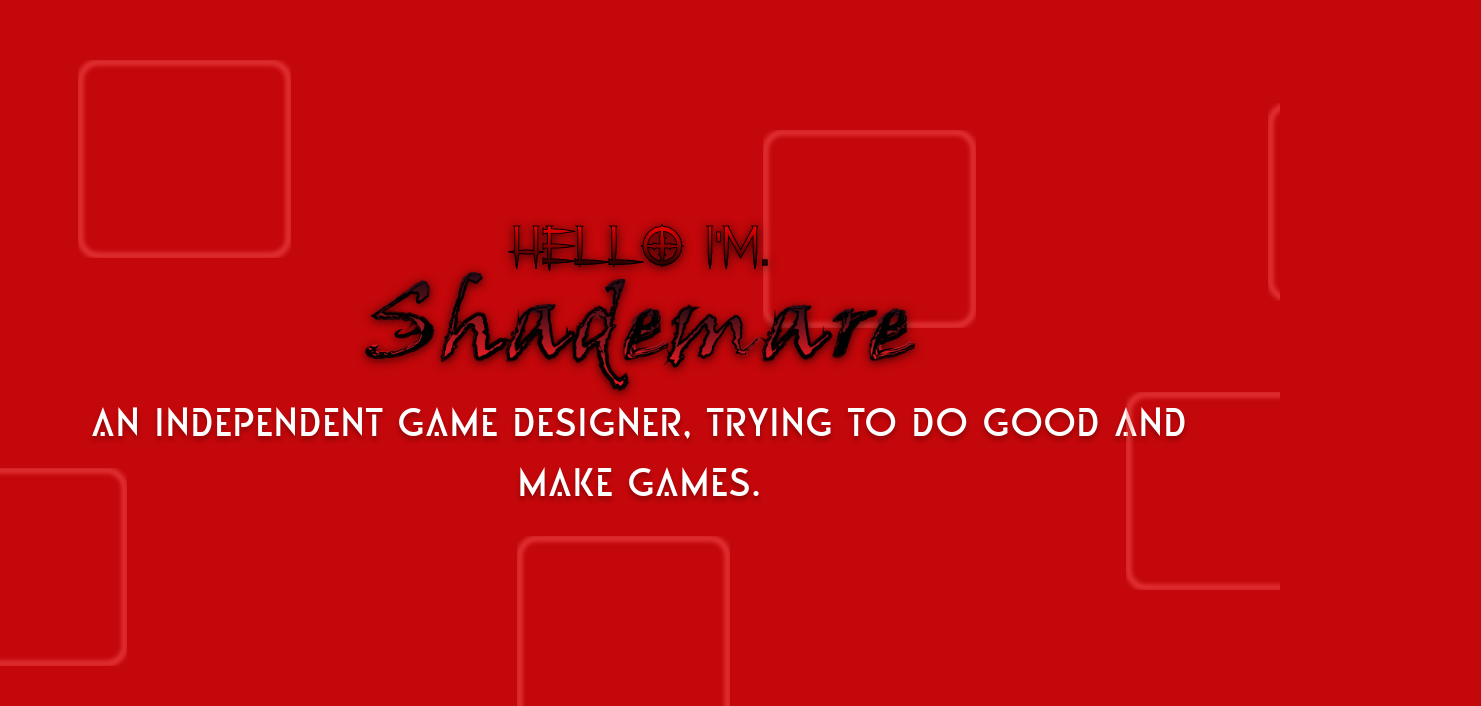

--- FILE ---
content_type: text/html; charset=UTF-8
request_url: https://shademare.com/
body_size: 12955
content:
<!DOCTYPE html>
<!-- This site was created in Webflow. https://webflow.com --><!-- Last Published: Sun Nov 10 2024 17:54:50 GMT+0000 (Coordinated Universal Time) -->
<html data-wf-domain="shademares-site-e1754a.webflow.io" data-wf-page="6730dcf891a5402c422a4724"
    data-wf-site="6730dcf891a5402c422a4715" data-wf-status="1">

<head>
    <meta charset="utf-8" />
    <title>Shademare&#x27;s Site</title>
    <meta content="width=device-width, initial-scale=1" name="viewport" />
    <meta content="Webflow" name="generator" />
    <link
        href="Shademare.css"
        rel="stylesheet" type="text/css" />
    <link href="https://fonts.googleapis.com" rel="preconnect" />
    <link href="https://fonts.gstatic.com" rel="preconnect" crossorigin="anonymous" />
    <script src="https://ajax.googleapis.com/ajax/libs/webfont/1.6.26/webfont.js" type="text/javascript"></script>
    <script type="text/javascript">WebFont.load({ google: { families: ["ADLaM Display:regular"] } });</script>
    <script
        type="text/javascript">!function (o, c) { var n = c.documentElement, t = " w-mod-"; n.className += t + "js", ("ontouchstart" in o || o.DocumentTouch && c instanceof DocumentTouch) && (n.className += t + "touch") }(window, document);</script>
    <link
        href="https://cdn.prod.website-files.com/6730dcf891a5402c422a4715/6730eff36a1d283e6dbc0625_imresizer-1731260270722.jpg"
        rel="shortcut icon" type="image/x-icon" />
    <link href="https://cdn.prod.website-files.com/img/webclip.png" rel="apple-touch-icon" />
</head>

<body class="body">
    <div class="home">
        <wrapper class="vectors-wrapper"></wrapper><img
            src="https://cdn.prod.website-files.com/6730dcf891a5402c422a4715/6730e1284958cc4c34e90578_Vectors-Wrapper.svg"
            loading="lazy" width="213" height="198" alt="" class="vectors-wrapper-2" /><img
            src="https://cdn.prod.website-files.com/6730dcf891a5402c422a4715/6730e12937f161846e2173bb_Vectors-Wrapper.svg"
            loading="lazy" width="213" height="198" alt="" class="vectors-wrapper-3" /><img
            src="https://cdn.prod.website-files.com/6730dcf891a5402c422a4715/6730e1295f5d4207743e57b4_Vectors-Wrapper.svg"
            loading="lazy" width="213" height="198" alt="" class="vectors-wrapper-4" /><img
            src="https://cdn.prod.website-files.com/6730dcf891a5402c422a4715/6730e12ab6b3b230c95a7c7e_Vectors-Wrapper.svg"
            loading="lazy" width="213" height="198" alt="" class="vectors-wrapper-5" /><img
            src="https://cdn.prod.website-files.com/6730dcf891a5402c422a4715/6730e12ad702e102d3963a41_Vectors-Wrapper.svg"
            loading="lazy" width="213" height="198" alt="" class="vectors-wrapper-6" /><img
            src="https://cdn.prod.website-files.com/6730dcf891a5402c422a4715/6730e12b5f5d4207743e58a8_Vectors-Wrapper.svg"
            loading="lazy" width="213" height="198" alt="" class="vectors-wrapper-7" /><img
            src="https://cdn.prod.website-files.com/6730dcf891a5402c422a4715/6730e12bf4811dce3346c6db_Vectors-Wrapper.svg"
            loading="lazy" width="213" height="198" alt="" class="vectors-wrapper-8" /><img
            src="https://cdn.prod.website-files.com/6730dcf891a5402c422a4715/6730e12cf4811dce3346c7f8_Vectors-Wrapper.svg"
            loading="lazy" width="213" height="198" alt="" class="vectors-wrapper-9" /><img
            src="https://cdn.prod.website-files.com/6730dcf891a5402c422a4715/6730e12dad3f5d0c089f5271_Vectors-Wrapper.svg"
            loading="lazy" width="213" height="198" alt="" class="vectors-wrapper-9" /><img
            src="https://cdn.prod.website-files.com/6730dcf891a5402c422a4715/6730e12ead3f5d0c089f5374_Vectors-Wrapper.svg"
            loading="lazy" width="213" height="198" alt="" class="vectors-wrapper-10" /><img
            src="https://cdn.prod.website-files.com/6730dcf891a5402c422a4715/6730e12ec4810b569fe1ccff_Vectors-Wrapper.svg"
            loading="lazy" width="213" height="198" alt="" class="vectors-wrapper-11" /><img
            src="https://cdn.prod.website-files.com/6730dcf891a5402c422a4715/6730e12fad3f5d0c089f5553_Vectors-Wrapper.svg"
            loading="lazy" width="213" height="198" alt="" class="vectors-wrapper-13" /><img
            src="https://cdn.prod.website-files.com/6730dcf891a5402c422a4715/6730e130d203e9bbe322da18_Vectors-Wrapper.svg"
            loading="lazy" width="213" height="198" alt="" class="vectors-wrapper-14" />
        <div class="header _26">
            <div class="column">
                <div class="content">
                    <div class="text-block">Hello I&#x27;m.</div>
                    <div class="text-block-copy"><img  src= "my_shademare.png" alt= "shademare" width="550"/></div>
                    <div
                        class="[base64]">
                        An Independent Game Designer, trying to do good and make games.</div>
                </div>
            </div>
        </div>
        <div class="layout _239">
            <div class="frame-12">
                <div class="section-title">
                    <div class="tagline-wrapper">
                        <div class="tagline">Projects</div>
                    </div>
                    <div class="content-2">
                        <div class="heading">MY GAMES</div>
                    </div>
                </div>
                <div class="frame-11">
                    <div class="content-3">
                        <div class="row">
                            <div class="column-2"><img
                                    src="https://cdn.prod.website-files.com/6730dcf891a5402c422a4715/6730e13137f161846e217cd4_Placeholder-Image.png"
                                    loading="lazy" width="345.3333435058594" height="240" alt=""
                                    class="placeholder-image" />
                                <div class="content-2">
                                    <div class="heading-2">Velia</div>
                                    <div class="frame-13">
                                        <div class="text padd">When Velia wakes up to hear a crash in the middle of the
                                            night, she leaps into action curious about what she may find. </div>
                                    </div><a href="https://dboose.itch.io/velia" target="_blank"
                                        class="style-secondary-small-false-alternate-false-icon-position-no-icon _1 w-inline-block">
                                        <div class="button">Learn More</div>
                                    </a>
                                </div>
                            </div>
                            <div class="column-3"><img
                                    src="https://cdn.prod.website-files.com/6730dcf891a5402c422a4715/6730e131a5f7670f8c909cea_Placeholder-Image.png"
                                    loading="lazy" width="327.33331298828125" height="240" alt=""
                                    class="placeholder-image" />
                                <div class="content-2">
                                    <div class="heading-2">Scarlet City of Devils</div>
                                    <div class="text">A demon punk hack and slash adventure game! Explore the city of
                                        Elovelle</div><a
                                        href="https://store.steampowered.com/app/1449730/Scarlet_City_of_Devils/"
                                        target="_blank"
                                        class="style-secondary-small-false-alternate-false-icon-position-no-icon w-inline-block">
                                        <div class="button">Learn More</div>
                                    </a>
                                </div>
                            </div>
                            <div class="column-4"><img
                                    src="https://cdn.prod.website-files.com/6730dcf891a5402c422a4715/6730e1325f5d4207743e5fde_Placeholder-Image.png"
                                    loading="lazy" width="347.3333435058594" height="240" alt=""
                                    class="placeholder-image" />
                                <div class="content-2">
                                    <div class="heading-2">Miracle Mia</div>
                                    <div class="text">Mia and Nia must deflect and parry their way through a horde of
                                        interdimensional destroyers to reach their goal</div>
                                </div><a href="https://store.steampowered.com/app/608670/Miracle_Mia/" target="_blank"
                                    class="style-secondary-small-false-alternate-false-icon-position-no-icon w-inline-block">
                                    <div class="button">Learn More</div>
                                </a>
                            </div>
                        </div>
                    </div>
                </div>
            </div>
        </div>
        <div class="header-2 _76">
            <div class="container">
                <div class="column-5">
                    <div class="content-4">
                        <div class="medium-length-hero-headline-goes-here-2">Crafting Unique Gaming Experiences:</div>
                        <div
                            class="[base64]">
                            Shademare is dedicated to creating games that inspire and entertain. His philosophy centers
                            on innovation, storytelling, and a commitment to making a positive impact through
                            interactive experiences.</div>
                    </div>
                    <div class="actions-2"><a href="https://store.steampowered.com/app/1449730/Scarlet_City_of_Devils/"
                            target="_blank"
                            class="style-secondary-small-false-alternate-false-icon-position-no-icon-2 w-inline-block">
                            <div class="button-3">Learn More</div>
                        </a></div>
                </div>
                <div class="frame-31">
                    <div class="content-5">
                        <div class="column-6"><img
                                src="https://cdn.prod.website-files.com/6730dcf891a5402c422a4715/6730e13337f96e021c0331d6_Placeholder-Image.png"
                                loading="lazy" width="319.2533264160156" height="340" alt=""
                                class="placeholder-image" /><img
                                src="https://cdn.prod.website-files.com/6730dcf891a5402c422a4715/6730e1330733725445ab9bff_Placeholder-Image.png"
                                loading="lazy" width="319.2533264160156" height="301" alt=""
                                class="placeholder-image" /><img
                                src="https://cdn.prod.website-files.com/6730dcf891a5402c422a4715/6730e13429307fbf19d16f05_Placeholder-Image.png"
                                loading="lazy" width="319.2533264160156" height="340" alt=""
                                class="placeholder-image" /></div>
                        <div class="column-7"><img
                                src="https://cdn.prod.website-files.com/6730dcf891a5402c422a4715/6730e13552fb4b1e4b759857_Placeholder-Image.png"
                                loading="lazy" width="319.2533264160156" height="340" alt=""
                                class="placeholder-image" /><img
                                src="https://cdn.prod.website-files.com/6730dcf891a5402c422a4715/6730e13337f96e021c0331d6_Placeholder-Image.png"
                                loading="lazy" width="319.2533264160156" height="340" alt=""
                                class="placeholder-image" /><img
                                src="https://cdn.prod.website-files.com/6730dcf891a5402c422a4715/6730e1354949ba82c1003ead_Placeholder-Image.png"
                                loading="lazy" width="319.2533264160156" height="340" alt=""
                                class="placeholder-image" /></div>
                    </div>
                </div>
            </div>
        </div>
    </div>
    <script src="https://d3e54v103j8qbb.cloudfront.net/js/jquery-3.5.1.min.dc5e7f18c8.js?site=6730dcf891a5402c422a4715"
        type="text/javascript" integrity="sha256-9/aliU8dGd2tb6OSsuzixeV4y/faTqgFtohetphbbj0="
        crossorigin="anonymous"></script>
    <script src="Shademare.js"
        type="text/javascript"></script>
</body>

</html>

--- FILE ---
content_type: image/svg+xml
request_url: https://cdn.prod.website-files.com/6730dcf891a5402c422a4715/6730e12cf4811dce3346c7f8_Vectors-Wrapper.svg
body_size: 28
content:
<svg width="213" height="198" viewBox="0 0 213 198" fill="none" xmlns="http://www.w3.org/2000/svg">
<g clip-path="url(#clip0_140_213)">
<g filter="url(#filter0_f_140_213)">
<rect x="2.5" y="2.5" width="208" height="193" rx="17.5" stroke="#FF5C5C" stroke-opacity="0.64" stroke-width="5"/>
</g>
</g>
<defs>
<filter id="filter0_f_140_213" x="-4.9" y="-4.9" width="222.8" height="207.8" filterUnits="userSpaceOnUse" color-interpolation-filters="sRGB">
<feFlood flood-opacity="0" result="BackgroundImageFix"/>
<feBlend mode="normal" in="SourceGraphic" in2="BackgroundImageFix" result="shape"/>
<feGaussianBlur stdDeviation="2.45" result="effect1_foregroundBlur_140_213"/>
</filter>
<clipPath id="clip0_140_213">
<rect width="213" height="198" fill="white"/>
</clipPath>
</defs>
</svg>


--- FILE ---
content_type: image/svg+xml
request_url: https://cdn.prod.website-files.com/6730dcf891a5402c422a4715/6730e130d203e9bbe322da18_Vectors-Wrapper.svg
body_size: 30
content:
<svg width="213" height="198" viewBox="0 0 213 198" fill="none" xmlns="http://www.w3.org/2000/svg">
<g clip-path="url(#clip0_140_219)">
<g filter="url(#filter0_f_140_219)">
<rect x="2.5" y="2.5" width="208" height="193" rx="17.5" stroke="#FF5C5C" stroke-opacity="0.64" stroke-width="5"/>
</g>
</g>
<defs>
<filter id="filter0_f_140_219" x="-4.9" y="-4.9" width="222.8" height="207.8" filterUnits="userSpaceOnUse" color-interpolation-filters="sRGB">
<feFlood flood-opacity="0" result="BackgroundImageFix"/>
<feBlend mode="normal" in="SourceGraphic" in2="BackgroundImageFix" result="shape"/>
<feGaussianBlur stdDeviation="2.45" result="effect1_foregroundBlur_140_219"/>
</filter>
<clipPath id="clip0_140_219">
<rect width="213" height="198" fill="white"/>
</clipPath>
</defs>
</svg>


--- FILE ---
content_type: image/svg+xml
request_url: https://cdn.prod.website-files.com/6730dcf891a5402c422a4715/6730e12ead3f5d0c089f5374_Vectors-Wrapper.svg
body_size: 15
content:
<svg width="213" height="198" viewBox="0 0 213 198" fill="none" xmlns="http://www.w3.org/2000/svg">
<g clip-path="url(#clip0_140_215)">
<g filter="url(#filter0_f_140_215)">
<rect x="2.5" y="2.5" width="208" height="193" rx="17.5" stroke="#FF5C5C" stroke-opacity="0.64" stroke-width="5"/>
</g>
</g>
<defs>
<filter id="filter0_f_140_215" x="-4.9" y="-4.9" width="222.8" height="207.8" filterUnits="userSpaceOnUse" color-interpolation-filters="sRGB">
<feFlood flood-opacity="0" result="BackgroundImageFix"/>
<feBlend mode="normal" in="SourceGraphic" in2="BackgroundImageFix" result="shape"/>
<feGaussianBlur stdDeviation="2.45" result="effect1_foregroundBlur_140_215"/>
</filter>
<clipPath id="clip0_140_215">
<rect width="213" height="198" fill="white"/>
</clipPath>
</defs>
</svg>


--- FILE ---
content_type: image/svg+xml
request_url: https://cdn.prod.website-files.com/6730dcf891a5402c422a4715/6730e12ab6b3b230c95a7c7e_Vectors-Wrapper.svg
body_size: 3
content:
<svg width="213" height="198" viewBox="0 0 213 198" fill="none" xmlns="http://www.w3.org/2000/svg">
<g clip-path="url(#clip0_140_209)">
<g filter="url(#filter0_f_140_209)">
<rect x="2.5" y="2.5" width="208" height="193" rx="17.5" stroke="#FF5C5C" stroke-opacity="0.64" stroke-width="5"/>
</g>
</g>
<defs>
<filter id="filter0_f_140_209" x="-4.9" y="-4.9" width="222.8" height="207.8" filterUnits="userSpaceOnUse" color-interpolation-filters="sRGB">
<feFlood flood-opacity="0" result="BackgroundImageFix"/>
<feBlend mode="normal" in="SourceGraphic" in2="BackgroundImageFix" result="shape"/>
<feGaussianBlur stdDeviation="2.45" result="effect1_foregroundBlur_140_209"/>
</filter>
<clipPath id="clip0_140_209">
<rect width="213" height="198" fill="white"/>
</clipPath>
</defs>
</svg>


--- FILE ---
content_type: image/svg+xml
request_url: https://cdn.prod.website-files.com/6730dcf891a5402c422a4715/6730e1284958cc4c34e90578_Vectors-Wrapper.svg
body_size: 29
content:
<svg width="213" height="198" viewBox="0 0 213 198" fill="none" xmlns="http://www.w3.org/2000/svg">
<g clip-path="url(#clip0_140_206)">
<g filter="url(#filter0_f_140_206)">
<rect x="2.5" y="2.5" width="208" height="193" rx="17.5" stroke="#FF5C5C" stroke-opacity="0.64" stroke-width="5"/>
</g>
</g>
<defs>
<filter id="filter0_f_140_206" x="-4.9" y="-4.9" width="222.8" height="207.8" filterUnits="userSpaceOnUse" color-interpolation-filters="sRGB">
<feFlood flood-opacity="0" result="BackgroundImageFix"/>
<feBlend mode="normal" in="SourceGraphic" in2="BackgroundImageFix" result="shape"/>
<feGaussianBlur stdDeviation="2.45" result="effect1_foregroundBlur_140_206"/>
</filter>
<clipPath id="clip0_140_206">
<rect width="213" height="198" fill="white"/>
</clipPath>
</defs>
</svg>


--- FILE ---
content_type: image/svg+xml
request_url: https://cdn.prod.website-files.com/6730dcf891a5402c422a4715/6730e12dad3f5d0c089f5271_Vectors-Wrapper.svg
body_size: 6
content:
<svg width="213" height="198" viewBox="0 0 213 198" fill="none" xmlns="http://www.w3.org/2000/svg">
<g clip-path="url(#clip0_140_214)">
<g filter="url(#filter0_f_140_214)">
<rect x="2.5" y="2.5" width="208" height="193" rx="17.5" stroke="#FF5C5C" stroke-opacity="0.64" stroke-width="5"/>
</g>
</g>
<defs>
<filter id="filter0_f_140_214" x="-4.9" y="-4.9" width="222.8" height="207.8" filterUnits="userSpaceOnUse" color-interpolation-filters="sRGB">
<feFlood flood-opacity="0" result="BackgroundImageFix"/>
<feBlend mode="normal" in="SourceGraphic" in2="BackgroundImageFix" result="shape"/>
<feGaussianBlur stdDeviation="2.45" result="effect1_foregroundBlur_140_214"/>
</filter>
<clipPath id="clip0_140_214">
<rect width="213" height="198" fill="white"/>
</clipPath>
</defs>
</svg>


--- FILE ---
content_type: image/svg+xml
request_url: https://cdn.prod.website-files.com/6730dcf891a5402c422a4715/6730e12b5f5d4207743e58a8_Vectors-Wrapper.svg
body_size: 31
content:
<svg width="213" height="198" viewBox="0 0 213 198" fill="none" xmlns="http://www.w3.org/2000/svg">
<g clip-path="url(#clip0_140_211)">
<g filter="url(#filter0_f_140_211)">
<rect x="2.5" y="2.5" width="208" height="193" rx="17.5" stroke="#FF5C5C" stroke-opacity="0.64" stroke-width="5"/>
</g>
</g>
<defs>
<filter id="filter0_f_140_211" x="-4.9" y="-4.9" width="222.8" height="207.8" filterUnits="userSpaceOnUse" color-interpolation-filters="sRGB">
<feFlood flood-opacity="0" result="BackgroundImageFix"/>
<feBlend mode="normal" in="SourceGraphic" in2="BackgroundImageFix" result="shape"/>
<feGaussianBlur stdDeviation="2.45" result="effect1_foregroundBlur_140_211"/>
</filter>
<clipPath id="clip0_140_211">
<rect width="213" height="198" fill="white"/>
</clipPath>
</defs>
</svg>


--- FILE ---
content_type: image/svg+xml
request_url: https://cdn.prod.website-files.com/6730dcf891a5402c422a4715/6730e1295f5d4207743e57b4_Vectors-Wrapper.svg
body_size: 42
content:
<svg width="213" height="198" viewBox="0 0 213 198" fill="none" xmlns="http://www.w3.org/2000/svg">
<g clip-path="url(#clip0_140_208)">
<g filter="url(#filter0_f_140_208)">
<rect x="2.5" y="2.5" width="208" height="193" rx="17.5" stroke="#FF5C5C" stroke-opacity="0.64" stroke-width="5"/>
</g>
</g>
<defs>
<filter id="filter0_f_140_208" x="-4.9" y="-4.9" width="222.8" height="207.8" filterUnits="userSpaceOnUse" color-interpolation-filters="sRGB">
<feFlood flood-opacity="0" result="BackgroundImageFix"/>
<feBlend mode="normal" in="SourceGraphic" in2="BackgroundImageFix" result="shape"/>
<feGaussianBlur stdDeviation="2.45" result="effect1_foregroundBlur_140_208"/>
</filter>
<clipPath id="clip0_140_208">
<rect width="213" height="198" fill="white"/>
</clipPath>
</defs>
</svg>


--- FILE ---
content_type: application/javascript
request_url: https://shademare.com/Shademare.js
body_size: 37579
content:

/*!
 * Webflow: Front-end site library
 * @license MIT
 * Inline scripts may access the api using an async handler:
 *   var Webflow = Webflow || [];
 *   Webflow.push(readyFunction);
 */

(()=>{var lt=(e,y)=>()=>(y||e((y={exports:{}}).exports,y),y.exports);var Pt=lt(()=>{"use strict";window.tram=function(e){function y(t,n){var i=new J.Bare;return i.init(t,n)}function l(t){return t.replace(/[A-Z]/g,function(n){return"-"+n.toLowerCase()})}function T(t){var n=parseInt(t.slice(1),16),i=n>>16&255,r=n>>8&255,s=255&n;return[i,r,s]}function C(t,n,i){return"#"+(1<<24|t<<16|n<<8|i).toString(16).slice(1)}function g(){}function L(t,n){B("Type warning: Expected: ["+t+"] Got: ["+typeof n+"] "+n)}function _(t,n,i){B("Units do not match ["+t+"]: "+n+", "+i)}function I(t,n,i){if(n!==void 0&&(i=n),t===void 0)return i;var r=i;return we.test(t)||!Xt.test(t)?r=parseInt(t,10):Xt.test(t)&&(r=1e3*parseFloat(t)),0>r&&(r=0),r===r?r:i}function B(t){et.debug&&window&&window.console.warn(t)}function U(t){for(var n=-1,i=t?t.length:0,r=[];++n<i;){var s=t[n];s&&r.push(s)}return r}var P=function(t,n,i){function r(x){return typeof x=="object"}function s(x){return typeof x=="function"}function o(){}function p(x,K){function c(){var j=new A;return s(j.init)&&j.init.apply(j,arguments),j}function A(){}K===i&&(K=x,x=Object),c.Bare=A;var z,Z=o[t]=x[t],ft=A[t]=c[t]=new o;return ft.constructor=c,c.mixin=function(j){return A[t]=c[t]=p(c,j)[t],c},c.open=function(j){if(z={},s(j)?z=j.call(c,ft,Z,c,x):r(j)&&(z=j),r(z))for(var At in z)n.call(z,At)&&(ft[At]=z[At]);return s(ft.init)||(ft.init=x),c},c.open(K)}return p}("prototype",{}.hasOwnProperty),R={ease:["ease",function(t,n,i,r){var s=(t/=r)*t,o=s*t;return n+i*(-2.75*o*s+11*s*s+-15.5*o+8*s+.25*t)}],"ease-in":["ease-in",function(t,n,i,r){var s=(t/=r)*t,o=s*t;return n+i*(-1*o*s+3*s*s+-3*o+2*s)}],"ease-out":["ease-out",function(t,n,i,r){var s=(t/=r)*t,o=s*t;return n+i*(.3*o*s+-1.6*s*s+2.2*o+-1.8*s+1.9*t)}],"ease-in-out":["ease-in-out",function(t,n,i,r){var s=(t/=r)*t,o=s*t;return n+i*(2*o*s+-5*s*s+2*o+2*s)}],linear:["linear",function(t,n,i,r){return i*t/r+n}],"ease-in-quad":["cubic-bezier(0.550, 0.085, 0.680, 0.530)",function(t,n,i,r){return i*(t/=r)*t+n}],"ease-out-quad":["cubic-bezier(0.250, 0.460, 0.450, 0.940)",function(t,n,i,r){return-i*(t/=r)*(t-2)+n}],"ease-in-out-quad":["cubic-bezier(0.455, 0.030, 0.515, 0.955)",function(t,n,i,r){return(t/=r/2)<1?i/2*t*t+n:-i/2*(--t*(t-2)-1)+n}],"ease-in-cubic":["cubic-bezier(0.550, 0.055, 0.675, 0.190)",function(t,n,i,r){return i*(t/=r)*t*t+n}],"ease-out-cubic":["cubic-bezier(0.215, 0.610, 0.355, 1)",function(t,n,i,r){return i*((t=t/r-1)*t*t+1)+n}],"ease-in-out-cubic":["cubic-bezier(0.645, 0.045, 0.355, 1)",function(t,n,i,r){return(t/=r/2)<1?i/2*t*t*t+n:i/2*((t-=2)*t*t+2)+n}],"ease-in-quart":["cubic-bezier(0.895, 0.030, 0.685, 0.220)",function(t,n,i,r){return i*(t/=r)*t*t*t+n}],"ease-out-quart":["cubic-bezier(0.165, 0.840, 0.440, 1)",function(t,n,i,r){return-i*((t=t/r-1)*t*t*t-1)+n}],"ease-in-out-quart":["cubic-bezier(0.770, 0, 0.175, 1)",function(t,n,i,r){return(t/=r/2)<1?i/2*t*t*t*t+n:-i/2*((t-=2)*t*t*t-2)+n}],"ease-in-quint":["cubic-bezier(0.755, 0.050, 0.855, 0.060)",function(t,n,i,r){return i*(t/=r)*t*t*t*t+n}],"ease-out-quint":["cubic-bezier(0.230, 1, 0.320, 1)",function(t,n,i,r){return i*((t=t/r-1)*t*t*t*t+1)+n}],"ease-in-out-quint":["cubic-bezier(0.860, 0, 0.070, 1)",function(t,n,i,r){return(t/=r/2)<1?i/2*t*t*t*t*t+n:i/2*((t-=2)*t*t*t*t+2)+n}],"ease-in-sine":["cubic-bezier(0.470, 0, 0.745, 0.715)",function(t,n,i,r){return-i*Math.cos(t/r*(Math.PI/2))+i+n}],"ease-out-sine":["cubic-bezier(0.390, 0.575, 0.565, 1)",function(t,n,i,r){return i*Math.sin(t/r*(Math.PI/2))+n}],"ease-in-out-sine":["cubic-bezier(0.445, 0.050, 0.550, 0.950)",function(t,n,i,r){return-i/2*(Math.cos(Math.PI*t/r)-1)+n}],"ease-in-expo":["cubic-bezier(0.950, 0.050, 0.795, 0.035)",function(t,n,i,r){return t===0?n:i*Math.pow(2,10*(t/r-1))+n}],"ease-out-expo":["cubic-bezier(0.190, 1, 0.220, 1)",function(t,n,i,r){return t===r?n+i:i*(-Math.pow(2,-10*t/r)+1)+n}],"ease-in-out-expo":["cubic-bezier(1, 0, 0, 1)",function(t,n,i,r){return t===0?n:t===r?n+i:(t/=r/2)<1?i/2*Math.pow(2,10*(t-1))+n:i/2*(-Math.pow(2,-10*--t)+2)+n}],"ease-in-circ":["cubic-bezier(0.600, 0.040, 0.980, 0.335)",function(t,n,i,r){return-i*(Math.sqrt(1-(t/=r)*t)-1)+n}],"ease-out-circ":["cubic-bezier(0.075, 0.820, 0.165, 1)",function(t,n,i,r){return i*Math.sqrt(1-(t=t/r-1)*t)+n}],"ease-in-out-circ":["cubic-bezier(0.785, 0.135, 0.150, 0.860)",function(t,n,i,r){return(t/=r/2)<1?-i/2*(Math.sqrt(1-t*t)-1)+n:i/2*(Math.sqrt(1-(t-=2)*t)+1)+n}],"ease-in-back":["cubic-bezier(0.600, -0.280, 0.735, 0.045)",function(t,n,i,r,s){return s===void 0&&(s=1.70158),i*(t/=r)*t*((s+1)*t-s)+n}],"ease-out-back":["cubic-bezier(0.175, 0.885, 0.320, 1.275)",function(t,n,i,r,s){return s===void 0&&(s=1.70158),i*((t=t/r-1)*t*((s+1)*t+s)+1)+n}],"ease-in-out-back":["cubic-bezier(0.680, -0.550, 0.265, 1.550)",function(t,n,i,r,s){return s===void 0&&(s=1.70158),(t/=r/2)<1?i/2*t*t*(((s*=1.525)+1)*t-s)+n:i/2*((t-=2)*t*(((s*=1.525)+1)*t+s)+2)+n}]},W={"ease-in-back":"cubic-bezier(0.600, 0, 0.735, 0.045)","ease-out-back":"cubic-bezier(0.175, 0.885, 0.320, 1)","ease-in-out-back":"cubic-bezier(0.680, 0, 0.265, 1)"},X=document,H=window,$="bkwld-tram",q=/[\-\.0-9]/g,b=/[A-Z]/,f="number",E=/^(rgb|#)/,m=/(em|cm|mm|in|pt|pc|px)$/,M=/(em|cm|mm|in|pt|pc|px|%)$/,G=/(deg|rad|turn)$/,it="unitless",dt=/(all|none) 0s ease 0s/,kt=/^(width|height)$/,vt=" ",d=X.createElement("a"),a=["Webkit","Moz","O","ms"],u=["-webkit-","-moz-","-o-","-ms-"],v=function(t){if(t in d.style)return{dom:t,css:t};var n,i,r="",s=t.split("-");for(n=0;n<s.length;n++)r+=s[n].charAt(0).toUpperCase()+s[n].slice(1);for(n=0;n<a.length;n++)if(i=a[n]+r,i in d.style)return{dom:i,css:u[n]+t}},h=y.support={bind:Function.prototype.bind,transform:v("transform"),transition:v("transition"),backface:v("backface-visibility"),timing:v("transition-timing-function")};if(h.transition){var F=h.timing.dom;if(d.style[F]=R["ease-in-back"][0],!d.style[F])for(var k in W)R[k][0]=W[k]}var V=y.frame=function(){var t=H.requestAnimationFrame||H.webkitRequestAnimationFrame||H.mozRequestAnimationFrame||H.oRequestAnimationFrame||H.msRequestAnimationFrame;return t&&h.bind?t.bind(H):function(n){H.setTimeout(n,16)}}(),ct=y.now=function(){var t=H.performance,n=t&&(t.now||t.webkitNow||t.msNow||t.mozNow);return n&&h.bind?n.bind(t):Date.now||function(){return+new Date}}(),pt=P(function(t){function n(w,O){var Y=U((""+w).split(vt)),N=Y[0];O=O||{};var tt=Ot[N];if(!tt)return B("Unsupported property: "+N);if(!O.weak||!this.props[N]){var st=tt[0],nt=this.props[N];return nt||(nt=this.props[N]=new st.Bare),nt.init(this.$el,Y,tt,O),nt}}function i(w,O,Y){if(w){var N=typeof w;if(O||(this.timer&&this.timer.destroy(),this.queue=[],this.active=!1),N=="number"&&O)return this.timer=new qt({duration:w,context:this,complete:o}),void(this.active=!0);if(N=="string"&&O){switch(w){case"hide":c.call(this);break;case"stop":p.call(this);break;case"redraw":A.call(this);break;default:n.call(this,w,Y&&Y[1])}return o.call(this)}if(N=="function")return void w.call(this,this);if(N=="object"){var tt=0;ft.call(this,w,function(Q,be){Q.span>tt&&(tt=Q.span),Q.stop(),Q.animate(be)},function(Q){"wait"in Q&&(tt=I(Q.wait,0))}),Z.call(this),tt>0&&(this.timer=new qt({duration:tt,context:this}),this.active=!0,O&&(this.timer.complete=o));var st=this,nt=!1,Ft={};V(function(){ft.call(st,w,function(Q){Q.active&&(nt=!0,Ft[Q.name]=Q.nextStyle)}),nt&&st.$el.css(Ft)})}}}function r(w){w=I(w,0),this.active?this.queue.push({options:w}):(this.timer=new qt({duration:w,context:this,complete:o}),this.active=!0)}function s(w){return this.active?(this.queue.push({options:w,args:arguments}),void(this.timer.complete=o)):B("No active transition timer. Use start() or wait() before then().")}function o(){if(this.timer&&this.timer.destroy(),this.active=!1,this.queue.length){var w=this.queue.shift();i.call(this,w.options,!0,w.args)}}function p(w){this.timer&&this.timer.destroy(),this.queue=[],this.active=!1;var O;typeof w=="string"?(O={},O[w]=1):O=typeof w=="object"&&w!=null?w:this.props,ft.call(this,O,j),Z.call(this)}function x(w){p.call(this,w),ft.call(this,w,At,ge)}function K(w){typeof w!="string"&&(w="block"),this.el.style.display=w}function c(){p.call(this),this.el.style.display="none"}function A(){this.el.offsetHeight}function z(){p.call(this),e.removeData(this.el,$),this.$el=this.el=null}function Z(){var w,O,Y=[];this.upstream&&Y.push(this.upstream);for(w in this.props)O=this.props[w],O.active&&Y.push(O.string);Y=Y.join(","),this.style!==Y&&(this.style=Y,this.el.style[h.transition.dom]=Y)}function ft(w,O,Y){var N,tt,st,nt,Ft=O!==j,Q={};for(N in w)st=w[N],N in mt?(Q.transform||(Q.transform={}),Q.transform[N]=st):(b.test(N)&&(N=l(N)),N in Ot?Q[N]=st:(nt||(nt={}),nt[N]=st));for(N in Q){if(st=Q[N],tt=this.props[N],!tt){if(!Ft)continue;tt=n.call(this,N)}O.call(this,tt,st)}Y&&nt&&Y.call(this,nt)}function j(w){w.stop()}function At(w,O){w.set(O)}function ge(w){this.$el.css(w)}function ot(w,O){t[w]=function(){return this.children?ye.call(this,O,arguments):(this.el&&O.apply(this,arguments),this)}}function ye(w,O){var Y,N=this.children.length;for(Y=0;N>Y;Y++)w.apply(this.children[Y],O);return this}t.init=function(w){if(this.$el=e(w),this.el=this.$el[0],this.props={},this.queue=[],this.style="",this.active=!1,et.keepInherited&&!et.fallback){var O=Dt(this.el,"transition");O&&!dt.test(O)&&(this.upstream=O)}h.backface&&et.hideBackface&&bt(this.el,h.backface.css,"hidden")},ot("add",n),ot("start",i),ot("wait",r),ot("then",s),ot("next",o),ot("stop",p),ot("set",x),ot("show",K),ot("hide",c),ot("redraw",A),ot("destroy",z)}),J=P(pt,function(t){function n(i,r){var s=e.data(i,$)||e.data(i,$,new pt.Bare);return s.el||s.init(i),r?s.start(r):s}t.init=function(i,r){var s=e(i);if(!s.length)return this;if(s.length===1)return n(s[0],r);var o=[];return s.each(function(p,x){o.push(n(x,r))}),this.children=o,this}}),S=P(function(t){function n(){var o=this.get();this.update("auto");var p=this.get();return this.update(o),p}function i(o,p,x){return p!==void 0&&(x=p),o in R?o:x}function r(o){var p=/rgba?\((\d+),\s*(\d+),\s*(\d+)/.exec(o);return(p?C(p[1],p[2],p[3]):o).replace(/#(\w)(\w)(\w)$/,"#$1$1$2$2$3$3")}var s={duration:500,ease:"ease",delay:0};t.init=function(o,p,x,K){this.$el=o,this.el=o[0];var c=p[0];x[2]&&(c=x[2]),Ht[c]&&(c=Ht[c]),this.name=c,this.type=x[1],this.duration=I(p[1],this.duration,s.duration),this.ease=i(p[2],this.ease,s.ease),this.delay=I(p[3],this.delay,s.delay),this.span=this.duration+this.delay,this.active=!1,this.nextStyle=null,this.auto=kt.test(this.name),this.unit=K.unit||this.unit||et.defaultUnit,this.angle=K.angle||this.angle||et.defaultAngle,et.fallback||K.fallback?this.animate=this.fallback:(this.animate=this.transition,this.string=this.name+vt+this.duration+"ms"+(this.ease!="ease"?vt+R[this.ease][0]:"")+(this.delay?vt+this.delay+"ms":""))},t.set=function(o){o=this.convert(o,this.type),this.update(o),this.redraw()},t.transition=function(o){this.active=!0,o=this.convert(o,this.type),this.auto&&(this.el.style[this.name]=="auto"&&(this.update(this.get()),this.redraw()),o=="auto"&&(o=n.call(this))),this.nextStyle=o},t.fallback=function(o){var p=this.el.style[this.name]||this.convert(this.get(),this.type);o=this.convert(o,this.type),this.auto&&(p=="auto"&&(p=this.convert(this.get(),this.type)),o=="auto"&&(o=n.call(this))),this.tween=new St({from:p,to:o,duration:this.duration,delay:this.delay,ease:this.ease,update:this.update,context:this})},t.get=function(){return Dt(this.el,this.name)},t.update=function(o){bt(this.el,this.name,o)},t.stop=function(){(this.active||this.nextStyle)&&(this.active=!1,this.nextStyle=null,bt(this.el,this.name,this.get()));var o=this.tween;o&&o.context&&o.destroy()},t.convert=function(o,p){if(o=="auto"&&this.auto)return o;var x,K=typeof o=="number",c=typeof o=="string";switch(p){case f:if(K)return o;if(c&&o.replace(q,"")==="")return+o;x="number(unitless)";break;case E:if(c){if(o===""&&this.original)return this.original;if(p.test(o))return o.charAt(0)=="#"&&o.length==7?o:r(o)}x="hex or rgb string";break;case m:if(K)return o+this.unit;if(c&&p.test(o))return o;x="number(px) or string(unit)";break;case M:if(K)return o+this.unit;if(c&&p.test(o))return o;x="number(px) or string(unit or %)";break;case G:if(K)return o+this.angle;if(c&&p.test(o))return o;x="number(deg) or string(angle)";break;case it:if(K||c&&M.test(o))return o;x="number(unitless) or string(unit or %)"}return L(x,o),o},t.redraw=function(){this.el.offsetHeight}}),rt=P(S,function(t,n){t.init=function(){n.init.apply(this,arguments),this.original||(this.original=this.convert(this.get(),E))}}),Lt=P(S,function(t,n){t.init=function(){n.init.apply(this,arguments),this.animate=this.fallback},t.get=function(){return this.$el[this.name]()},t.update=function(i){this.$el[this.name](i)}}),Tt=P(S,function(t,n){function i(r,s){var o,p,x,K,c;for(o in r)K=mt[o],x=K[0],p=K[1]||o,c=this.convert(r[o],x),s.call(this,p,c,x)}t.init=function(){n.init.apply(this,arguments),this.current||(this.current={},mt.perspective&&et.perspective&&(this.current.perspective=et.perspective,bt(this.el,this.name,this.style(this.current)),this.redraw()))},t.set=function(r){i.call(this,r,function(s,o){this.current[s]=o}),bt(this.el,this.name,this.style(this.current)),this.redraw()},t.transition=function(r){var s=this.values(r);this.tween=new Nt({current:this.current,values:s,duration:this.duration,delay:this.delay,ease:this.ease});var o,p={};for(o in this.current)p[o]=o in s?s[o]:this.current[o];this.active=!0,this.nextStyle=this.style(p)},t.fallback=function(r){var s=this.values(r);this.tween=new Nt({current:this.current,values:s,duration:this.duration,delay:this.delay,ease:this.ease,update:this.update,context:this})},t.update=function(){bt(this.el,this.name,this.style(this.current))},t.style=function(r){var s,o="";for(s in r)o+=s+"("+r[s]+") ";return o},t.values=function(r){var s,o={};return i.call(this,r,function(p,x,K){o[p]=x,this.current[p]===void 0&&(s=0,~p.indexOf("scale")&&(s=1),this.current[p]=this.convert(s,K))}),o}}),St=P(function(t){function n(c){x.push(c)===1&&V(i)}function i(){var c,A,z,Z=x.length;if(Z)for(V(i),A=ct(),c=Z;c--;)z=x[c],z&&z.render(A)}function r(c){var A,z=e.inArray(c,x);z>=0&&(A=x.slice(z+1),x.length=z,A.length&&(x=x.concat(A)))}function s(c){return Math.round(c*K)/K}function o(c,A,z){return C(c[0]+z*(A[0]-c[0]),c[1]+z*(A[1]-c[1]),c[2]+z*(A[2]-c[2]))}var p={ease:R.ease[1],from:0,to:1};t.init=function(c){this.duration=c.duration||0,this.delay=c.delay||0;var A=c.ease||p.ease;R[A]&&(A=R[A][1]),typeof A!="function"&&(A=p.ease),this.ease=A,this.update=c.update||g,this.complete=c.complete||g,this.context=c.context||this,this.name=c.name;var z=c.from,Z=c.to;z===void 0&&(z=p.from),Z===void 0&&(Z=p.to),this.unit=c.unit||"",typeof z=="number"&&typeof Z=="number"?(this.begin=z,this.change=Z-z):this.format(Z,z),this.value=this.begin+this.unit,this.start=ct(),c.autoplay!==!1&&this.play()},t.play=function(){this.active||(this.start||(this.start=ct()),this.active=!0,n(this))},t.stop=function(){this.active&&(this.active=!1,r(this))},t.render=function(c){var A,z=c-this.start;if(this.delay){if(z<=this.delay)return;z-=this.delay}if(z<this.duration){var Z=this.ease(z,0,1,this.duration);return A=this.startRGB?o(this.startRGB,this.endRGB,Z):s(this.begin+Z*this.change),this.value=A+this.unit,void this.update.call(this.context,this.value)}A=this.endHex||this.begin+this.change,this.value=A+this.unit,this.update.call(this.context,this.value),this.complete.call(this.context),this.destroy()},t.format=function(c,A){if(A+="",c+="",c.charAt(0)=="#")return this.startRGB=T(A),this.endRGB=T(c),this.endHex=c,this.begin=0,void(this.change=1);if(!this.unit){var z=A.replace(q,""),Z=c.replace(q,"");z!==Z&&_("tween",A,c),this.unit=z}A=parseFloat(A),c=parseFloat(c),this.begin=this.value=A,this.change=c-A},t.destroy=function(){this.stop(),this.context=null,this.ease=this.update=this.complete=g};var x=[],K=1e3}),qt=P(St,function(t){t.init=function(n){this.duration=n.duration||0,this.complete=n.complete||g,this.context=n.context,this.play()},t.render=function(n){var i=n-this.start;i<this.duration||(this.complete.call(this.context),this.destroy())}}),Nt=P(St,function(t,n){t.init=function(i){this.context=i.context,this.update=i.update,this.tweens=[],this.current=i.current;var r,s;for(r in i.values)s=i.values[r],this.current[r]!==s&&this.tweens.push(new St({name:r,from:this.current[r],to:s,duration:i.duration,delay:i.delay,ease:i.ease,autoplay:!1}));this.play()},t.render=function(i){var r,s,o=this.tweens.length,p=!1;for(r=o;r--;)s=this.tweens[r],s.context&&(s.render(i),this.current[s.name]=s.value,p=!0);return p?void(this.update&&this.update.call(this.context)):this.destroy()},t.destroy=function(){if(n.destroy.call(this),this.tweens){var i,r=this.tweens.length;for(i=r;i--;)this.tweens[i].destroy();this.tweens=null,this.current=null}}}),et=y.config={debug:!1,defaultUnit:"px",defaultAngle:"deg",keepInherited:!1,hideBackface:!1,perspective:"",fallback:!h.transition,agentTests:[]};y.fallback=function(t){if(!h.transition)return et.fallback=!0;et.agentTests.push("("+t+")");var n=new RegExp(et.agentTests.join("|"),"i");et.fallback=n.test(navigator.userAgent)},y.fallback("6.0.[2-5] Safari"),y.tween=function(t){return new St(t)},y.delay=function(t,n,i){return new qt({complete:n,duration:t,context:i})},e.fn.tram=function(t){return y.call(null,this,t)};var bt=e.style,Dt=e.css,Ht={transform:h.transform&&h.transform.css},Ot={color:[rt,E],background:[rt,E,"background-color"],"outline-color":[rt,E],"border-color":[rt,E],"border-top-color":[rt,E],"border-right-color":[rt,E],"border-bottom-color":[rt,E],"border-left-color":[rt,E],"border-width":[S,m],"border-top-width":[S,m],"border-right-width":[S,m],"border-bottom-width":[S,m],"border-left-width":[S,m],"border-spacing":[S,m],"letter-spacing":[S,m],margin:[S,m],"margin-top":[S,m],"margin-right":[S,m],"margin-bottom":[S,m],"margin-left":[S,m],padding:[S,m],"padding-top":[S,m],"padding-right":[S,m],"padding-bottom":[S,m],"padding-left":[S,m],"outline-width":[S,m],opacity:[S,f],top:[S,M],right:[S,M],bottom:[S,M],left:[S,M],"font-size":[S,M],"text-indent":[S,M],"word-spacing":[S,M],width:[S,M],"min-width":[S,M],"max-width":[S,M],height:[S,M],"min-height":[S,M],"max-height":[S,M],"line-height":[S,it],"scroll-top":[Lt,f,"scrollTop"],"scroll-left":[Lt,f,"scrollLeft"]},mt={};h.transform&&(Ot.transform=[Tt],mt={x:[M,"translateX"],y:[M,"translateY"],rotate:[G],rotateX:[G],rotateY:[G],scale:[f],scaleX:[f],scaleY:[f],skew:[G],skewX:[G],skewY:[G]}),h.transform&&h.backface&&(mt.z=[M,"translateZ"],mt.rotateZ=[G],mt.scaleZ=[f],mt.perspective=[m]);var we=/ms/,Xt=/s|\./;return e.tram=y}(window.jQuery)});var Vt=lt((We,Kt)=>{"use strict";var Ee=window.$,xe=Pt()&&Ee.tram;Kt.exports=function(){var e={};e.VERSION="1.6.0-Webflow";var y={},l=Array.prototype,T=Object.prototype,C=Function.prototype,g=l.push,L=l.slice,_=l.concat,I=T.toString,B=T.hasOwnProperty,U=l.forEach,P=l.map,R=l.reduce,W=l.reduceRight,X=l.filter,H=l.every,$=l.some,q=l.indexOf,b=l.lastIndexOf,f=Array.isArray,E=Object.keys,m=C.bind,M=e.each=e.forEach=function(a,u,v){if(a==null)return a;if(U&&a.forEach===U)a.forEach(u,v);else if(a.length===+a.length){for(var h=0,F=a.length;h<F;h++)if(u.call(v,a[h],h,a)===y)return}else for(var k=e.keys(a),h=0,F=k.length;h<F;h++)if(u.call(v,a[k[h]],k[h],a)===y)return;return a};e.map=e.collect=function(a,u,v){var h=[];return a==null?h:P&&a.map===P?a.map(u,v):(M(a,function(F,k,V){h.push(u.call(v,F,k,V))}),h)},e.find=e.detect=function(a,u,v){var h;return G(a,function(F,k,V){if(u.call(v,F,k,V))return h=F,!0}),h},e.filter=e.select=function(a,u,v){var h=[];return a==null?h:X&&a.filter===X?a.filter(u,v):(M(a,function(F,k,V){u.call(v,F,k,V)&&h.push(F)}),h)};var G=e.some=e.any=function(a,u,v){u||(u=e.identity);var h=!1;return a==null?h:$&&a.some===$?a.some(u,v):(M(a,function(F,k,V){if(h||(h=u.call(v,F,k,V)))return y}),!!h)};e.contains=e.include=function(a,u){return a==null?!1:q&&a.indexOf===q?a.indexOf(u)!=-1:G(a,function(v){return v===u})},e.delay=function(a,u){var v=L.call(arguments,2);return setTimeout(function(){return a.apply(null,v)},u)},e.defer=function(a){return e.delay.apply(e,[a,1].concat(L.call(arguments,1)))},e.throttle=function(a){var u,v,h;return function(){u||(u=!0,v=arguments,h=this,xe.frame(function(){u=!1,a.apply(h,v)}))}},e.debounce=function(a,u,v){var h,F,k,V,ct,pt=function(){var J=e.now()-V;J<u?h=setTimeout(pt,u-J):(h=null,v||(ct=a.apply(k,F),k=F=null))};return function(){k=this,F=arguments,V=e.now();var J=v&&!h;return h||(h=setTimeout(pt,u)),J&&(ct=a.apply(k,F),k=F=null),ct}},e.defaults=function(a){if(!e.isObject(a))return a;for(var u=1,v=arguments.length;u<v;u++){var h=arguments[u];for(var F in h)a[F]===void 0&&(a[F]=h[F])}return a},e.keys=function(a){if(!e.isObject(a))return[];if(E)return E(a);var u=[];for(var v in a)e.has(a,v)&&u.push(v);return u},e.has=function(a,u){return B.call(a,u)},e.isObject=function(a){return a===Object(a)},e.now=Date.now||function(){return new Date().getTime()},e.templateSettings={evaluate:/<%([\s\S]+?)%>/g,interpolate:/<%=([\s\S]+?)%>/g,escape:/<%-([\s\S]+?)%>/g};var it=/(.)^/,dt={"'":"'","\\":"\\","\r":"r","\n":"n","\u2028":"u2028","\u2029":"u2029"},kt=/\\|'|\r|\n|\u2028|\u2029/g,vt=function(a){return"\\"+dt[a]},d=/^\s*(\w|\$)+\s*$/;return e.template=function(a,u,v){!u&&v&&(u=v),u=e.defaults({},u,e.templateSettings);var h=RegExp([(u.escape||it).source,(u.interpolate||it).source,(u.evaluate||it).source].join("|")+"|$","g"),F=0,k="__p+='";a.replace(h,function(J,S,rt,Lt,Tt){return k+=a.slice(F,Tt).replace(kt,vt),F=Tt+J.length,S?k+=`'+
    ((__t=(`+S+`))==null?'':_.escape(__t))+
    '`:rt?k+=`'+
    ((__t=(`+rt+`))==null?'':__t)+
    '`:Lt&&(k+=`';
    `+Lt+`
    __p+='`),J}),k+=`';
    `;var V=u.variable;if(V){if(!d.test(V))throw new Error("variable is not a bare identifier: "+V)}else k=`with(obj||{}){
    `+k+`}
    `,V="obj";k=`var __t,__p='',__j=Array.prototype.join,print=function(){__p+=__j.call(arguments,'');};
    `+k+`return __p;
    `;var ct;try{ct=new Function(u.variable||"obj","_",k)}catch(J){throw J.source=k,J}var pt=function(J){return ct.call(this,J,e)};return pt.source="function("+V+`){
    `+k+"}",pt},e}()});var gt=lt((Ie,te)=>{"use strict";var D={},Et={},xt=[],It=window.Webflow||[],wt=window.jQuery,ut=wt(window),_e=wt(document),ht=wt.isFunction,at=D._=Vt(),Yt=D.tram=Pt()&&wt.tram,Mt=!1,$t=!1;Yt.config.hideBackface=!1;Yt.config.keepInherited=!0;D.define=function(e,y,l){Et[e]&&Zt(Et[e]);var T=Et[e]=y(wt,at,l)||{};return Gt(T),T};D.require=function(e){return Et[e]};function Gt(e){D.env()&&(ht(e.design)&&ut.on("__wf_design",e.design),ht(e.preview)&&ut.on("__wf_preview",e.preview)),ht(e.destroy)&&ut.on("__wf_destroy",e.destroy),e.ready&&ht(e.ready)&&ke(e)}function ke(e){if(Mt){e.ready();return}at.contains(xt,e.ready)||xt.push(e.ready)}function Zt(e){ht(e.design)&&ut.off("__wf_design",e.design),ht(e.preview)&&ut.off("__wf_preview",e.preview),ht(e.destroy)&&ut.off("__wf_destroy",e.destroy),e.ready&&ht(e.ready)&&Le(e)}function Le(e){xt=at.filter(xt,function(y){return y!==e.ready})}D.push=function(e){if(Mt){ht(e)&&e();return}It.push(e)};D.env=function(e){var y=window.__wf_design,l=typeof y<"u";if(!e)return l;if(e==="design")return l&&y;if(e==="preview")return l&&!y;if(e==="slug")return l&&window.__wf_slug;if(e==="editor")return window.WebflowEditor;if(e==="test")return window.__wf_test;if(e==="frame")return window!==window.top};var zt=navigator.userAgent.toLowerCase(),Qt=D.env.touch="ontouchstart"in window||window.DocumentTouch&&document instanceof window.DocumentTouch,Se=D.env.chrome=/chrome/.test(zt)&&/Google/.test(navigator.vendor)&&parseInt(zt.match(/chrome\/(\d+)\./)[1],10),Ae=D.env.ios=/(ipod|iphone|ipad)/.test(zt);D.env.safari=/safari/.test(zt)&&!Se&&!Ae;var Wt;Qt&&_e.on("touchstart mousedown",function(e){Wt=e.target});D.validClick=Qt?function(e){return e===Wt||wt.contains(e,Wt)}:function(){return!0};var Jt="resize.webflow orientationchange.webflow load.webflow",Te="scroll.webflow "+Jt;D.resize=Rt(ut,Jt);D.scroll=Rt(ut,Te);D.redraw=Rt();function Rt(e,y){var l=[],T={};return T.up=at.throttle(function(C){at.each(l,function(g){g(C)})}),e&&y&&e.on(y,T.up),T.on=function(C){typeof C=="function"&&(at.contains(l,C)||l.push(C))},T.off=function(C){if(!arguments.length){l=[];return}l=at.filter(l,function(g){return g!==C})},T}D.location=function(e){window.location=e};D.env()&&(D.location=function(){});D.ready=function(){Mt=!0,$t?qe():at.each(xt,Ut),at.each(It,Ut),D.resize.up()};function Ut(e){ht(e)&&e()}function qe(){$t=!1,at.each(Et,Gt)}var yt;D.load=function(e){yt.then(e)};function jt(){yt&&(yt.reject(),ut.off("load",yt.resolve)),yt=new wt.Deferred,ut.on("load",yt.resolve)}D.destroy=function(e){e=e||{},$t=!0,ut.triggerHandler("__wf_destroy"),e.domready!=null&&(Mt=e.domready),at.each(Et,Zt),D.resize.off(),D.scroll.off(),D.redraw.off(),xt=[],It=[],yt.state()==="pending"&&jt()};wt(D.ready);jt();te.exports=window.Webflow=D});var ie=lt(($e,ne)=>{"use strict";var ee=gt();ee.define("brand",ne.exports=function(e){var y={},l=document,T=e("html"),C=e("body"),g=".w-webflow-badge",L=window.location,_=/PhantomJS/i.test(navigator.userAgent),I="fullscreenchange webkitfullscreenchange mozfullscreenchange msfullscreenchange",B;y.ready=function(){var W=T.attr("data-wf-status"),X=T.attr("data-wf-domain")||"";/\.webflow\.io$/i.test(X)&&L.hostname!==X&&(W=!0),W&&!_&&(B=B||P(),R(),setTimeout(R,500),e(l).off(I,U).on(I,U))};function U(){var W=l.fullScreen||l.mozFullScreen||l.webkitIsFullScreen||l.msFullscreenElement||!!l.webkitFullscreenElement;e(B).attr("style",W?"display: none !important;":"")}function P(){var W=e('<a class="w-webflow-badge"></a>').attr("href","https://webflow.com?utm_campaign=brandjs"),X=e("<img>").attr("src","https://d3e54v103j8qbb.cloudfront.net/img/webflow-badge-icon-d2.89e12c322e.svg").attr("alt","").css({marginRight:"4px",width:"26px"}),H=e("<img>").attr("src","https://d3e54v103j8qbb.cloudfront.net/img/webflow-badge-text-d2.c82cec3b78.svg").attr("alt","Made in Webflow");return W.append(X,H),W[0]}function R(){var W=C.children(g),X=W.length&&W.get(0)===B,H=ee.env("editor");if(X){H&&W.remove();return}W.length&&W.remove(),H||C.append(B)}return y})});var oe=lt((Re,re)=>{"use strict";var Bt=gt();Bt.define("edit",re.exports=function(e,y,l){if(l=l||{},(Bt.env("test")||Bt.env("frame"))&&!l.fixture&&!Fe())return{exit:1};var T={},C=e(window),g=e(document.documentElement),L=document.location,_="hashchange",I,B=l.load||R,U=!1;try{U=localStorage&&localStorage.getItem&&localStorage.getItem("WebflowEditor")}catch{}U?B():L.search?(/[?&](edit)(?:[=&?]|$)/.test(L.search)||/\?edit$/.test(L.href))&&B():C.on(_,P).triggerHandler(_);function P(){I||/\?edit/.test(L.hash)&&B()}function R(){I=!0,window.WebflowEditor=!0,C.off(_,P),b(function(E){e.ajax({url:q("https://editor-api.webflow.com/api/editor/view"),data:{siteId:g.attr("data-wf-site")},xhrFields:{withCredentials:!0},dataType:"json",crossDomain:!0,success:W(E)})})}function W(E){return function(m){if(!m){console.error("Could not load editor data");return}m.thirdPartyCookiesSupported=E,X($(m.scriptPath),function(){window.WebflowEditor(m)})}}function X(E,m){e.ajax({type:"GET",url:E,dataType:"script",cache:!0}).then(m,H)}function H(E,m,M){throw console.error("Could not load editor script: "+m),M}function $(E){return E.indexOf("//")>=0?E:q("https://editor-api.webflow.com"+E)}function q(E){return E.replace(/([^:])\/\//g,"$1/")}function b(E){var m=window.document.createElement("iframe");m.src="https://webflow.com/site/third-party-cookie-check.html",m.style.display="none",m.sandbox="allow-scripts allow-same-origin";var M=function(G){G.data==="WF_third_party_cookies_unsupported"?(f(m,M),E(!1)):G.data==="WF_third_party_cookies_supported"&&(f(m,M),E(!0))};m.onerror=function(){f(m,M),E(!1)},window.addEventListener("message",M,!1),window.document.body.appendChild(m)}function f(E,m){window.removeEventListener("message",m,!1),E.remove()}return T});function Fe(){try{return window.top.__Cypress__}catch{return!1}}});var ae=lt((Be,se)=>{"use strict";var ze=gt();ze.define("focus-visible",se.exports=function(){function e(l){var T=!0,C=!1,g=null,L={text:!0,search:!0,url:!0,tel:!0,email:!0,password:!0,number:!0,date:!0,month:!0,week:!0,time:!0,datetime:!0,"datetime-local":!0};function _(f){return!!(f&&f!==document&&f.nodeName!=="HTML"&&f.nodeName!=="BODY"&&"classList"in f&&"contains"in f.classList)}function I(f){var E=f.type,m=f.tagName;return!!(m==="INPUT"&&L[E]&&!f.readOnly||m==="TEXTAREA"&&!f.readOnly||f.isContentEditable)}function B(f){f.getAttribute("data-wf-focus-visible")||f.setAttribute("data-wf-focus-visible","true")}function U(f){f.getAttribute("data-wf-focus-visible")&&f.removeAttribute("data-wf-focus-visible")}function P(f){f.metaKey||f.altKey||f.ctrlKey||(_(l.activeElement)&&B(l.activeElement),T=!0)}function R(){T=!1}function W(f){_(f.target)&&(T||I(f.target))&&B(f.target)}function X(f){_(f.target)&&f.target.hasAttribute("data-wf-focus-visible")&&(C=!0,window.clearTimeout(g),g=window.setTimeout(function(){C=!1},100),U(f.target))}function H(){document.visibilityState==="hidden"&&(C&&(T=!0),$())}function $(){document.addEventListener("mousemove",b),document.addEventListener("mousedown",b),document.addEventListener("mouseup",b),document.addEventListener("pointermove",b),document.addEventListener("pointerdown",b),document.addEventListener("pointerup",b),document.addEventListener("touchmove",b),document.addEventListener("touchstart",b),document.addEventListener("touchend",b)}function q(){document.removeEventListener("mousemove",b),document.removeEventListener("mousedown",b),document.removeEventListener("mouseup",b),document.removeEventListener("pointermove",b),document.removeEventListener("pointerdown",b),document.removeEventListener("pointerup",b),document.removeEventListener("touchmove",b),document.removeEventListener("touchstart",b),document.removeEventListener("touchend",b)}function b(f){f.target.nodeName&&f.target.nodeName.toLowerCase()==="html"||(T=!1,q())}document.addEventListener("keydown",P,!0),document.addEventListener("mousedown",R,!0),document.addEventListener("pointerdown",R,!0),document.addEventListener("touchstart",R,!0),document.addEventListener("visibilitychange",H,!0),$(),l.addEventListener("focus",W,!0),l.addEventListener("blur",X,!0)}function y(){if(typeof document<"u")try{document.querySelector(":focus-visible")}catch{e(document)}}return{ready:y}})});var fe=lt((Ne,ce)=>{"use strict";var ue=gt();ue.define("focus",ce.exports=function(){var e=[],y=!1;function l(L){y&&(L.preventDefault(),L.stopPropagation(),L.stopImmediatePropagation(),e.unshift(L))}function T(L){var _=L.target,I=_.tagName;return/^a$/i.test(I)&&_.href!=null||/^(button|textarea)$/i.test(I)&&_.disabled!==!0||/^input$/i.test(I)&&/^(button|reset|submit|radio|checkbox)$/i.test(_.type)&&!_.disabled||!/^(button|input|textarea|select|a)$/i.test(I)&&!Number.isNaN(Number.parseFloat(_.tabIndex))||/^audio$/i.test(I)||/^video$/i.test(I)&&_.controls===!0}function C(L){T(L)&&(y=!0,setTimeout(()=>{for(y=!1,L.target.focus();e.length>0;){var _=e.pop();_.target.dispatchEvent(new MouseEvent(_.type,_))}},0))}function g(){typeof document<"u"&&document.body.hasAttribute("data-wf-focus-within")&&ue.env.safari&&(document.addEventListener("mousedown",C,!0),document.addEventListener("mouseup",l,!0),document.addEventListener("click",l,!0))}return{ready:g}})});var he=lt((De,le)=>{"use strict";var _t=gt();_t.define("links",le.exports=function(e,y){var l={},T=e(window),C,g=_t.env(),L=window.location,_=document.createElement("a"),I="w--current",B=/index\.(html|php)$/,U=/\/$/,P,R;l.ready=l.design=l.preview=W;function W(){C=g&&_t.env("design"),R=_t.env("slug")||L.pathname||"",_t.scroll.off(H),P=[];for(var q=document.links,b=0;b<q.length;++b)X(q[b]);P.length&&(_t.scroll.on(H),H())}function X(q){if(!q.getAttribute("hreflang")){var b=C&&q.getAttribute("href-disabled")||q.getAttribute("href");if(_.href=b,!(b.indexOf(":")>=0)){var f=e(q);if(_.hash.length>1&&_.host+_.pathname===L.host+L.pathname){if(!/^#[a-zA-Z0-9\-\_]+$/.test(_.hash))return;var E=e(_.hash);E.length&&P.push({link:f,sec:E,active:!1});return}if(!(b==="#"||b==="")){var m=_.href===L.href||b===R||B.test(b)&&U.test(R);$(f,I,m)}}}}function H(){var q=T.scrollTop(),b=T.height();y.each(P,function(f){if(!f.link.attr("hreflang")){var E=f.link,m=f.sec,M=m.offset().top,G=m.outerHeight(),it=b*.5,dt=m.is(":visible")&&M+G-it>=q&&M+it<=q+b;f.active!==dt&&(f.active=dt,$(E,I,dt))}})}function $(q,b,f){var E=q.hasClass(b);f&&E||!f&&!E||(f?q.addClass(b):q.removeClass(b))}return l})});var ve=lt((He,de)=>{"use strict";var Ct=gt();Ct.define("scroll",de.exports=function(e){var y={WF_CLICK_EMPTY:"click.wf-empty-link",WF_CLICK_SCROLL:"click.wf-scroll"},l=window.location,T=X()?null:window.history,C=e(window),g=e(document),L=e(document.body),_=window.requestAnimationFrame||window.mozRequestAnimationFrame||window.webkitRequestAnimationFrame||function(d){window.setTimeout(d,15)},I=Ct.env("editor")?".w-editor-body":"body",B="header, "+I+" > .header, "+I+" > .w-nav:not([data-no-scroll])",U='a[href="#"]',P='a[href*="#"]:not(.w-tab-link):not('+U+")",R='.wf-force-outline-none[tabindex="-1"]:focus{outline:none;}',W=document.createElement("style");W.appendChild(document.createTextNode(R));function X(){try{return!!window.frameElement}catch{return!0}}var H=/^#[a-zA-Z0-9][\w:.-]*$/;function $(d){return H.test(d.hash)&&d.host+d.pathname===l.host+l.pathname}let q=typeof window.matchMedia=="function"&&window.matchMedia("(prefers-reduced-motion: reduce)");function b(){return document.body.getAttribute("data-wf-scroll-motion")==="none"||q.matches}function f(d,a){var u;switch(a){case"add":u=d.attr("tabindex"),u?d.attr("data-wf-tabindex-swap",u):d.attr("tabindex","-1");break;case"remove":u=d.attr("data-wf-tabindex-swap"),u?(d.attr("tabindex",u),d.removeAttr("data-wf-tabindex-swap")):d.removeAttr("tabindex");break}d.toggleClass("wf-force-outline-none",a==="add")}function E(d){var a=d.currentTarget;if(!(Ct.env("design")||window.$.mobile&&/(?:^|\s)ui-link(?:$|\s)/.test(a.className))){var u=$(a)?a.hash:"";if(u!==""){var v=e(u);v.length&&(d&&(d.preventDefault(),d.stopPropagation()),m(u,d),window.setTimeout(function(){M(v,function(){f(v,"add"),v.get(0).focus({preventScroll:!0}),f(v,"remove")})},d?0:300))}}}function m(d){if(l.hash!==d&&T&&T.pushState&&!(Ct.env.chrome&&l.protocol==="file:")){var a=T.state&&T.state.hash;a!==d&&T.pushState({hash:d},"",d)}}function M(d,a){var u=C.scrollTop(),v=G(d);if(u!==v){var h=it(d,u,v),F=Date.now(),k=function(){var V=Date.now()-F;window.scroll(0,dt(u,v,V,h)),V<=h?_(k):typeof a=="function"&&a()};_(k)}}function G(d){var a=e(B),u=a.css("position")==="fixed"?a.outerHeight():0,v=d.offset().top-u;if(d.data("scroll")==="mid"){var h=C.height()-u,F=d.outerHeight();F<h&&(v-=Math.round((h-F)/2))}return v}function it(d,a,u){if(b())return 0;var v=1;return L.add(d).each(function(h,F){var k=parseFloat(F.getAttribute("data-scroll-time"));!isNaN(k)&&k>=0&&(v=k)}),(472.143*Math.log(Math.abs(a-u)+125)-2e3)*v}function dt(d,a,u,v){return u>v?a:d+(a-d)*kt(u/v)}function kt(d){return d<.5?4*d*d*d:(d-1)*(2*d-2)*(2*d-2)+1}function vt(){var{WF_CLICK_EMPTY:d,WF_CLICK_SCROLL:a}=y;g.on(a,P,E),g.on(d,U,function(u){u.preventDefault()}),document.head.insertBefore(W,document.head.firstChild)}return{ready:vt}})});var me=lt((Xe,pe)=>{"use strict";var Me=gt();Me.define("touch",pe.exports=function(e){var y={},l=window.getSelection;e.event.special.tap={bindType:"click",delegateType:"click"},y.init=function(g){return g=typeof g=="string"?e(g).get(0):g,g?new T(g):null};function T(g){var L=!1,_=!1,I=Math.min(Math.round(window.innerWidth*.04),40),B,U;g.addEventListener("touchstart",P,!1),g.addEventListener("touchmove",R,!1),g.addEventListener("touchend",W,!1),g.addEventListener("touchcancel",X,!1),g.addEventListener("mousedown",P,!1),g.addEventListener("mousemove",R,!1),g.addEventListener("mouseup",W,!1),g.addEventListener("mouseout",X,!1);function P($){var q=$.touches;q&&q.length>1||(L=!0,q?(_=!0,B=q[0].clientX):B=$.clientX,U=B)}function R($){if(L){if(_&&$.type==="mousemove"){$.preventDefault(),$.stopPropagation();return}var q=$.touches,b=q?q[0].clientX:$.clientX,f=b-U;U=b,Math.abs(f)>I&&l&&String(l())===""&&(C("swipe",$,{direction:f>0?"right":"left"}),X())}}function W($){if(L&&(L=!1,_&&$.type==="mouseup")){$.preventDefault(),$.stopPropagation(),_=!1;return}}function X(){L=!1}function H(){g.removeEventListener("touchstart",P,!1),g.removeEventListener("touchmove",R,!1),g.removeEventListener("touchend",W,!1),g.removeEventListener("touchcancel",X,!1),g.removeEventListener("mousedown",P,!1),g.removeEventListener("mousemove",R,!1),g.removeEventListener("mouseup",W,!1),g.removeEventListener("mouseout",X,!1),g=null}this.destroy=H}function C(g,L,_){var I=e.Event(g,{originalEvent:L});e(L.target).trigger(I,_)}return y.instance=y.init(document),y})});ie();oe();ae();fe();he();ve();me();})();
    /*!
    * tram.js v0.8.2-global
    * Cross-browser CSS3 transitions in JavaScript
    * https://github.com/bkwld/tram
    * MIT License
    */
    /*!
     * Webflow._ (aka) Underscore.js 1.6.0 (custom build)
     *
     * http://underscorejs.org
     * (c) 2009-2013 Jeremy Ashkenas, DocumentCloud and Investigative Reporters & Editors
     * Underscore may be freely distributed under the MIT license.
     * @license MIT
     */

--- FILE ---
content_type: image/svg+xml
request_url: https://cdn.prod.website-files.com/6730dcf891a5402c422a4715/6730e12fad3f5d0c089f5553_Vectors-Wrapper.svg
body_size: 25
content:
<svg width="213" height="198" viewBox="0 0 213 198" fill="none" xmlns="http://www.w3.org/2000/svg">
<g clip-path="url(#clip0_140_218)">
<g filter="url(#filter0_f_140_218)">
<rect x="2.5" y="2.5" width="208" height="193" rx="17.5" stroke="#FF5C5C" stroke-opacity="0.64" stroke-width="5"/>
</g>
</g>
<defs>
<filter id="filter0_f_140_218" x="-4.9" y="-4.9" width="222.8" height="207.8" filterUnits="userSpaceOnUse" color-interpolation-filters="sRGB">
<feFlood flood-opacity="0" result="BackgroundImageFix"/>
<feBlend mode="normal" in="SourceGraphic" in2="BackgroundImageFix" result="shape"/>
<feGaussianBlur stdDeviation="2.45" result="effect1_foregroundBlur_140_218"/>
</filter>
<clipPath id="clip0_140_218">
<rect width="213" height="198" fill="white"/>
</clipPath>
</defs>
</svg>


--- FILE ---
content_type: image/svg+xml
request_url: https://cdn.prod.website-files.com/6730dcf891a5402c422a4715/6730e12ec4810b569fe1ccff_Vectors-Wrapper.svg
body_size: 178
content:
<svg width="213" height="198" viewBox="0 0 213 198" fill="none" xmlns="http://www.w3.org/2000/svg">
<g clip-path="url(#clip0_140_216)">
<g filter="url(#filter0_f_140_216)">
<rect x="2.5" y="2.5" width="208" height="193" rx="17.5" stroke="#FF5C5C" stroke-opacity="0.64" stroke-width="5"/>
</g>
</g>
<defs>
<filter id="filter0_f_140_216" x="-4.9" y="-4.9" width="222.8" height="207.8" filterUnits="userSpaceOnUse" color-interpolation-filters="sRGB">
<feFlood flood-opacity="0" result="BackgroundImageFix"/>
<feBlend mode="normal" in="SourceGraphic" in2="BackgroundImageFix" result="shape"/>
<feGaussianBlur stdDeviation="2.45" result="effect1_foregroundBlur_140_216"/>
</filter>
<clipPath id="clip0_140_216">
<rect width="213" height="198" fill="white"/>
</clipPath>
</defs>
</svg>


--- FILE ---
content_type: image/svg+xml
request_url: https://cdn.prod.website-files.com/6730dcf891a5402c422a4715/6730e12937f161846e2173bb_Vectors-Wrapper.svg
body_size: 18
content:
<svg width="213" height="198" viewBox="0 0 213 198" fill="none" xmlns="http://www.w3.org/2000/svg">
<g clip-path="url(#clip0_140_207)">
<g filter="url(#filter0_f_140_207)">
<rect x="2.5" y="2.5" width="208" height="193" rx="17.5" stroke="#FF5C5C" stroke-opacity="0.64" stroke-width="5"/>
</g>
</g>
<defs>
<filter id="filter0_f_140_207" x="-4.9" y="-4.9" width="222.8" height="207.8" filterUnits="userSpaceOnUse" color-interpolation-filters="sRGB">
<feFlood flood-opacity="0" result="BackgroundImageFix"/>
<feBlend mode="normal" in="SourceGraphic" in2="BackgroundImageFix" result="shape"/>
<feGaussianBlur stdDeviation="2.45" result="effect1_foregroundBlur_140_207"/>
</filter>
<clipPath id="clip0_140_207">
<rect width="213" height="198" fill="white"/>
</clipPath>
</defs>
</svg>


--- FILE ---
content_type: image/svg+xml
request_url: https://cdn.prod.website-files.com/6730dcf891a5402c422a4715/6730e12bf4811dce3346c6db_Vectors-Wrapper.svg
body_size: 215
content:
<svg width="213" height="198" viewBox="0 0 213 198" fill="none" xmlns="http://www.w3.org/2000/svg">
<g clip-path="url(#clip0_140_212)">
<g filter="url(#filter0_f_140_212)">
<rect x="2.5" y="2.5" width="208" height="193" rx="17.5" stroke="#FF5C5C" stroke-opacity="0.64" stroke-width="5"/>
</g>
</g>
<defs>
<filter id="filter0_f_140_212" x="-4.9" y="-4.9" width="222.8" height="207.8" filterUnits="userSpaceOnUse" color-interpolation-filters="sRGB">
<feFlood flood-opacity="0" result="BackgroundImageFix"/>
<feBlend mode="normal" in="SourceGraphic" in2="BackgroundImageFix" result="shape"/>
<feGaussianBlur stdDeviation="2.45" result="effect1_foregroundBlur_140_212"/>
</filter>
<clipPath id="clip0_140_212">
<rect width="213" height="198" fill="white"/>
</clipPath>
</defs>
</svg>


--- FILE ---
content_type: image/svg+xml
request_url: https://cdn.prod.website-files.com/6730dcf891a5402c422a4715/6730e12ad702e102d3963a41_Vectors-Wrapper.svg
body_size: 1
content:
<svg width="213" height="198" viewBox="0 0 213 198" fill="none" xmlns="http://www.w3.org/2000/svg">
<g clip-path="url(#clip0_140_210)">
<g filter="url(#filter0_f_140_210)">
<rect x="2.5" y="2.5" width="208" height="193" rx="17.5" stroke="#FF5C5C" stroke-opacity="0.64" stroke-width="5"/>
</g>
</g>
<defs>
<filter id="filter0_f_140_210" x="-4.9" y="-4.9" width="222.8" height="207.8" filterUnits="userSpaceOnUse" color-interpolation-filters="sRGB">
<feFlood flood-opacity="0" result="BackgroundImageFix"/>
<feBlend mode="normal" in="SourceGraphic" in2="BackgroundImageFix" result="shape"/>
<feGaussianBlur stdDeviation="2.45" result="effect1_foregroundBlur_140_210"/>
</filter>
<clipPath id="clip0_140_210">
<rect width="213" height="198" fill="white"/>
</clipPath>
</defs>
</svg>
